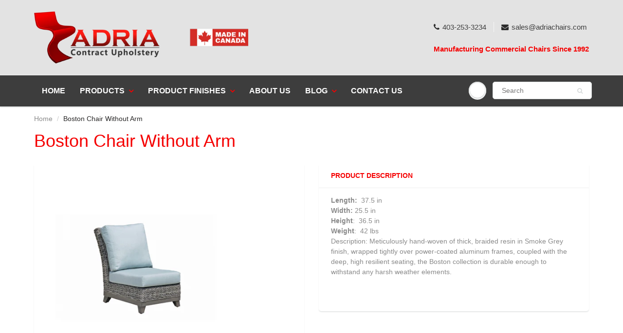

--- FILE ---
content_type: text/html; charset=utf-8
request_url: https://adriachairs.com/products/boston-chair-without-arm
body_size: 16619
content:
<!doctype html>
<html lang="en" class="noIE">
  <head>
<script type="text/javascript" src="https://edge.personalizer.io/storefront/2.0.0/js/shopify/storefront.min.js?key=mtkni-ey4ur1vu9ebn5w5y-hwlpr&shop=adria-test.myshopify.com"></script>
<script>
window.LimeSpot = window.LimeSpot === undefined ? {} : LimeSpot;
LimeSpot.PageInfo = { Type: "Product", Template: "product", ReferenceIdentifier: "663998201904" };

LimeSpot.StoreInfo = { Theme: "ShowTime" };


LimeSpot.CartItems = [];
</script>






    <!-- Basic page needs ================================================== -->
    <meta charset="utf-8">
    <meta name="viewport" content="width=device-width, initial-scale=1, maximum-scale=1">

    <!-- Title and description ================================================== -->
    <title>
      Boston Chair Without Arm &ndash; Adria Contract Seating
    </title>

    
    <meta name="description" content="Length:  37.5 inWidth: 25.5 inHeight:  36.5 inWeight:  42 lbs Description: Meticulously hand-woven of thick, braided resin in Smoke Grey finish, wrapped tightly over power-coated aluminum frames, coupled with the deep, high resilient seating, the Boston collection is durable enough to withstand any harsh weather elemen">
    

    <!-- Helpers ================================================== -->
     <meta property="og:url" content="https://adriachairs.com/products/boston-chair-without-arm">
 <meta property="og:site_name" content="Adria Contract Seating">

  <meta property="og:type" content="product">
  <meta property="og:title" content="Boston Chair Without Arm">
  
<meta property="og:image" content="http://adriachairs.com/cdn/shop/products/Boston-chair-without-arm_9bfc668c-b24e-4e4d-9b29-c57df52c10ec_1200x1200.jpg?v=1524601747">
<meta property="og:image:secure_url" content="https://adriachairs.com/cdn/shop/products/Boston-chair-without-arm_9bfc668c-b24e-4e4d-9b29-c57df52c10ec_1200x1200.jpg?v=1524601747">
  <meta property="og:price:amount" content="1.00">
  <meta property="og:price:currency" content="CAD">


	
  		<meta property="og:description" content="Length:  37.5 inWidth: 25.5 inHeight:  36.5 inWeight:  42 lbs Description: Meticulously hand-woven of thick, braided resin in Smoke Grey finish, wrapped tightly over power-coated aluminum frames, coupled with the deep, high resilient seating, the Boston collection is durable enough to withstand any harsh weather elemen">
	

 




<meta name="twitter:card" content="summary">

  <meta name="twitter:title" content="Boston Chair Without Arm">
  <meta name="twitter:description" content="Length:  37.5 inWidth: 25.5 inHeight:  36.5 inWeight:  42 lbs
Description:
Meticulously hand-woven of thick, braided resin in Smoke Grey finish, wrapped tightly over power-coated aluminum frames, coupled with the deep, high resilient seating, the Boston collection is durable enough to withstand any harsh weather elements.">
  <meta name="twitter:image" content="https://adriachairs.com/cdn/shop/products/Boston-chair-without-arm_9bfc668c-b24e-4e4d-9b29-c57df52c10ec_800x.jpg?v=1524601747">
  <meta name="twitter:image:width" content="240">
  <meta name="twitter:image:height" content="240">

    <link rel="canonical" href="https://adriachairs.com/products/boston-chair-without-arm">
    <meta name="viewport" content="width=device-width,initial-scale=1">
    <meta name="theme-color" content="#2a2a2a">

    
    <link rel="shortcut icon" href="//adriachairs.com/cdn/shop/t/6/assets/favicon.png?v=68013055525147604341588881537" type="image/png" />
    
    <link href="//adriachairs.com/cdn/shop/t/6/assets/apps.css?v=60564730663652909561589496444" rel="stylesheet" type="text/css" media="all" />
    <link href="//adriachairs.com/cdn/shop/t/6/assets/styles.scss.css?v=75528324340933569841759259766" rel="stylesheet" type="text/css" media="all" />

    <link href="//adriachairs.com/cdn/shop/t/6/assets/flexslider.css?v=128864474788063968721588883246" rel="stylesheet" type="text/css" media="all" />
    <link href="//adriachairs.com/cdn/shop/t/6/assets/flexslider-product.css?v=173001351888139527911588883246" rel="stylesheet" type="text/css" media="all" />

    
    
    <!-- Header hook for plugins ================================================== -->
    <script>window.performance && window.performance.mark && window.performance.mark('shopify.content_for_header.start');</script><meta name="google-site-verification" content="vtIbgaLTOX87XwH0nyEVpMq6gtiUbemQn2OfrR-X2og">
<meta id="shopify-digital-wallet" name="shopify-digital-wallet" content="/25079972/digital_wallets/dialog">
<link rel="alternate" type="application/json+oembed" href="https://adriachairs.com/products/boston-chair-without-arm.oembed">
<script async="async" src="/checkouts/internal/preloads.js?locale=en-CA"></script>
<script id="shopify-features" type="application/json">{"accessToken":"d5bc7a806d102a02ebfa04525c2340a1","betas":["rich-media-storefront-analytics"],"domain":"adriachairs.com","predictiveSearch":true,"shopId":25079972,"locale":"en"}</script>
<script>var Shopify = Shopify || {};
Shopify.shop = "adria-test.myshopify.com";
Shopify.locale = "en";
Shopify.currency = {"active":"CAD","rate":"1.0"};
Shopify.country = "CA";
Shopify.theme = {"name":"ShowTime","id":80970088582,"schema_name":"ShowTime","schema_version":"6.3.3","theme_store_id":687,"role":"main"};
Shopify.theme.handle = "null";
Shopify.theme.style = {"id":null,"handle":null};
Shopify.cdnHost = "adriachairs.com/cdn";
Shopify.routes = Shopify.routes || {};
Shopify.routes.root = "/";</script>
<script type="module">!function(o){(o.Shopify=o.Shopify||{}).modules=!0}(window);</script>
<script>!function(o){function n(){var o=[];function n(){o.push(Array.prototype.slice.apply(arguments))}return n.q=o,n}var t=o.Shopify=o.Shopify||{};t.loadFeatures=n(),t.autoloadFeatures=n()}(window);</script>
<script id="shop-js-analytics" type="application/json">{"pageType":"product"}</script>
<script defer="defer" async type="module" src="//adriachairs.com/cdn/shopifycloud/shop-js/modules/v2/client.init-shop-cart-sync_BApSsMSl.en.esm.js"></script>
<script defer="defer" async type="module" src="//adriachairs.com/cdn/shopifycloud/shop-js/modules/v2/chunk.common_CBoos6YZ.esm.js"></script>
<script type="module">
  await import("//adriachairs.com/cdn/shopifycloud/shop-js/modules/v2/client.init-shop-cart-sync_BApSsMSl.en.esm.js");
await import("//adriachairs.com/cdn/shopifycloud/shop-js/modules/v2/chunk.common_CBoos6YZ.esm.js");

  window.Shopify.SignInWithShop?.initShopCartSync?.({"fedCMEnabled":true,"windoidEnabled":true});

</script>
<script>(function() {
  var isLoaded = false;
  function asyncLoad() {
    if (isLoaded) return;
    isLoaded = true;
    var urls = ["https:\/\/chimpstatic.com\/mcjs-connected\/js\/users\/45c7056140a7faebb20d85d97\/5d89e9a0d2acd210db5fc3974.js?shop=adria-test.myshopify.com","\/\/code.tidio.co\/vua4cplh4plz1ipyth5ju6kedmgcgu3t.js?shop=adria-test.myshopify.com","\/\/www.powr.io\/powr.js?powr-token=adria-test.myshopify.com\u0026external-type=shopify\u0026shop=adria-test.myshopify.com","\/\/cdn.secomapp.com\/promotionpopup\/cdn\/allshops\/adria-test\/1570069381.js?shop=adria-test.myshopify.com","https:\/\/edge.personalizer.io\/storefront\/2.0.0\/js\/shopify\/storefront.min.js?key=mtkni-ey4ur1vu9ebn5w5y-hwlpr\u0026shop=adria-test.myshopify.com"];
    for (var i = 0; i < urls.length; i++) {
      var s = document.createElement('script');
      s.type = 'text/javascript';
      s.async = true;
      s.src = urls[i];
      var x = document.getElementsByTagName('script')[0];
      x.parentNode.insertBefore(s, x);
    }
  };
  if(window.attachEvent) {
    window.attachEvent('onload', asyncLoad);
  } else {
    window.addEventListener('load', asyncLoad, false);
  }
})();</script>
<script id="__st">var __st={"a":25079972,"offset":-25200,"reqid":"932c8323-0b33-4d70-a553-1c2e473478e4-1768875087","pageurl":"adriachairs.com\/products\/boston-chair-without-arm","u":"993e75b4f0a4","p":"product","rtyp":"product","rid":663998201904};</script>
<script>window.ShopifyPaypalV4VisibilityTracking = true;</script>
<script id="captcha-bootstrap">!function(){'use strict';const t='contact',e='account',n='new_comment',o=[[t,t],['blogs',n],['comments',n],[t,'customer']],c=[[e,'customer_login'],[e,'guest_login'],[e,'recover_customer_password'],[e,'create_customer']],r=t=>t.map((([t,e])=>`form[action*='/${t}']:not([data-nocaptcha='true']) input[name='form_type'][value='${e}']`)).join(','),a=t=>()=>t?[...document.querySelectorAll(t)].map((t=>t.form)):[];function s(){const t=[...o],e=r(t);return a(e)}const i='password',u='form_key',d=['recaptcha-v3-token','g-recaptcha-response','h-captcha-response',i],f=()=>{try{return window.sessionStorage}catch{return}},m='__shopify_v',_=t=>t.elements[u];function p(t,e,n=!1){try{const o=window.sessionStorage,c=JSON.parse(o.getItem(e)),{data:r}=function(t){const{data:e,action:n}=t;return t[m]||n?{data:e,action:n}:{data:t,action:n}}(c);for(const[e,n]of Object.entries(r))t.elements[e]&&(t.elements[e].value=n);n&&o.removeItem(e)}catch(o){console.error('form repopulation failed',{error:o})}}const l='form_type',E='cptcha';function T(t){t.dataset[E]=!0}const w=window,h=w.document,L='Shopify',v='ce_forms',y='captcha';let A=!1;((t,e)=>{const n=(g='f06e6c50-85a8-45c8-87d0-21a2b65856fe',I='https://cdn.shopify.com/shopifycloud/storefront-forms-hcaptcha/ce_storefront_forms_captcha_hcaptcha.v1.5.2.iife.js',D={infoText:'Protected by hCaptcha',privacyText:'Privacy',termsText:'Terms'},(t,e,n)=>{const o=w[L][v],c=o.bindForm;if(c)return c(t,g,e,D).then(n);var r;o.q.push([[t,g,e,D],n]),r=I,A||(h.body.append(Object.assign(h.createElement('script'),{id:'captcha-provider',async:!0,src:r})),A=!0)});var g,I,D;w[L]=w[L]||{},w[L][v]=w[L][v]||{},w[L][v].q=[],w[L][y]=w[L][y]||{},w[L][y].protect=function(t,e){n(t,void 0,e),T(t)},Object.freeze(w[L][y]),function(t,e,n,w,h,L){const[v,y,A,g]=function(t,e,n){const i=e?o:[],u=t?c:[],d=[...i,...u],f=r(d),m=r(i),_=r(d.filter((([t,e])=>n.includes(e))));return[a(f),a(m),a(_),s()]}(w,h,L),I=t=>{const e=t.target;return e instanceof HTMLFormElement?e:e&&e.form},D=t=>v().includes(t);t.addEventListener('submit',(t=>{const e=I(t);if(!e)return;const n=D(e)&&!e.dataset.hcaptchaBound&&!e.dataset.recaptchaBound,o=_(e),c=g().includes(e)&&(!o||!o.value);(n||c)&&t.preventDefault(),c&&!n&&(function(t){try{if(!f())return;!function(t){const e=f();if(!e)return;const n=_(t);if(!n)return;const o=n.value;o&&e.removeItem(o)}(t);const e=Array.from(Array(32),(()=>Math.random().toString(36)[2])).join('');!function(t,e){_(t)||t.append(Object.assign(document.createElement('input'),{type:'hidden',name:u})),t.elements[u].value=e}(t,e),function(t,e){const n=f();if(!n)return;const o=[...t.querySelectorAll(`input[type='${i}']`)].map((({name:t})=>t)),c=[...d,...o],r={};for(const[a,s]of new FormData(t).entries())c.includes(a)||(r[a]=s);n.setItem(e,JSON.stringify({[m]:1,action:t.action,data:r}))}(t,e)}catch(e){console.error('failed to persist form',e)}}(e),e.submit())}));const S=(t,e)=>{t&&!t.dataset[E]&&(n(t,e.some((e=>e===t))),T(t))};for(const o of['focusin','change'])t.addEventListener(o,(t=>{const e=I(t);D(e)&&S(e,y())}));const B=e.get('form_key'),M=e.get(l),P=B&&M;t.addEventListener('DOMContentLoaded',(()=>{const t=y();if(P)for(const e of t)e.elements[l].value===M&&p(e,B);[...new Set([...A(),...v().filter((t=>'true'===t.dataset.shopifyCaptcha))])].forEach((e=>S(e,t)))}))}(h,new URLSearchParams(w.location.search),n,t,e,['guest_login'])})(!0,!0)}();</script>
<script integrity="sha256-4kQ18oKyAcykRKYeNunJcIwy7WH5gtpwJnB7kiuLZ1E=" data-source-attribution="shopify.loadfeatures" defer="defer" src="//adriachairs.com/cdn/shopifycloud/storefront/assets/storefront/load_feature-a0a9edcb.js" crossorigin="anonymous"></script>
<script data-source-attribution="shopify.dynamic_checkout.dynamic.init">var Shopify=Shopify||{};Shopify.PaymentButton=Shopify.PaymentButton||{isStorefrontPortableWallets:!0,init:function(){window.Shopify.PaymentButton.init=function(){};var t=document.createElement("script");t.src="https://adriachairs.com/cdn/shopifycloud/portable-wallets/latest/portable-wallets.en.js",t.type="module",document.head.appendChild(t)}};
</script>
<script data-source-attribution="shopify.dynamic_checkout.buyer_consent">
  function portableWalletsHideBuyerConsent(e){var t=document.getElementById("shopify-buyer-consent"),n=document.getElementById("shopify-subscription-policy-button");t&&n&&(t.classList.add("hidden"),t.setAttribute("aria-hidden","true"),n.removeEventListener("click",e))}function portableWalletsShowBuyerConsent(e){var t=document.getElementById("shopify-buyer-consent"),n=document.getElementById("shopify-subscription-policy-button");t&&n&&(t.classList.remove("hidden"),t.removeAttribute("aria-hidden"),n.addEventListener("click",e))}window.Shopify?.PaymentButton&&(window.Shopify.PaymentButton.hideBuyerConsent=portableWalletsHideBuyerConsent,window.Shopify.PaymentButton.showBuyerConsent=portableWalletsShowBuyerConsent);
</script>
<script data-source-attribution="shopify.dynamic_checkout.cart.bootstrap">document.addEventListener("DOMContentLoaded",(function(){function t(){return document.querySelector("shopify-accelerated-checkout-cart, shopify-accelerated-checkout")}if(t())Shopify.PaymentButton.init();else{new MutationObserver((function(e,n){t()&&(Shopify.PaymentButton.init(),n.disconnect())})).observe(document.body,{childList:!0,subtree:!0})}}));
</script>

<script>window.performance && window.performance.mark && window.performance.mark('shopify.content_for_header.end');</script>

    <!--[if lt IE 9]>
    <script src="//html5shiv.googlecode.com/svn/trunk/html5.js" type="text/javascript"></script>
    <![endif]-->

    

    <script src="//adriachairs.com/cdn/shop/t/6/assets/jquery.js?v=105778841822381192391588621905" type="text/javascript"></script>
    
    <script src="//adriachairs.com/cdn/shop/t/6/assets/lazysizes.js?v=68441465964607740661588621904" async="async"></script>
    
    
    <!-- Theme Global App JS ================================================== -->
    <script>
      window.themeInfo = {name: "ShowTime"}
      var app = app || {
        data:{
          template:"product",
          money_format: "\u003cspan class=hidden\u003e${{amount}}\u003c\/span\u003e"
        }
      }
  
    </script>
    <noscript>
  <style>
    .article_img_block > figure > img:nth-child(2), 
    .catalog_c .collection-box > img:nth-child(2),
    .gallery_container  .box > figure > img:nth-child(2),
    .image_with_text_container .box > figure > img:nth-child(2),
    .collection-list-row .box_1 > a > img:nth-child(2),
    .featured-products .product-image > a > img:nth-child(2){
      display: none !important
    }
  </style>
</noscript>

  <link href="https://monorail-edge.shopifysvc.com" rel="dns-prefetch">
<script>(function(){if ("sendBeacon" in navigator && "performance" in window) {try {var session_token_from_headers = performance.getEntriesByType('navigation')[0].serverTiming.find(x => x.name == '_s').description;} catch {var session_token_from_headers = undefined;}var session_cookie_matches = document.cookie.match(/_shopify_s=([^;]*)/);var session_token_from_cookie = session_cookie_matches && session_cookie_matches.length === 2 ? session_cookie_matches[1] : "";var session_token = session_token_from_headers || session_token_from_cookie || "";function handle_abandonment_event(e) {var entries = performance.getEntries().filter(function(entry) {return /monorail-edge.shopifysvc.com/.test(entry.name);});if (!window.abandonment_tracked && entries.length === 0) {window.abandonment_tracked = true;var currentMs = Date.now();var navigation_start = performance.timing.navigationStart;var payload = {shop_id: 25079972,url: window.location.href,navigation_start,duration: currentMs - navigation_start,session_token,page_type: "product"};window.navigator.sendBeacon("https://monorail-edge.shopifysvc.com/v1/produce", JSON.stringify({schema_id: "online_store_buyer_site_abandonment/1.1",payload: payload,metadata: {event_created_at_ms: currentMs,event_sent_at_ms: currentMs}}));}}window.addEventListener('pagehide', handle_abandonment_event);}}());</script>
<script id="web-pixels-manager-setup">(function e(e,d,r,n,o){if(void 0===o&&(o={}),!Boolean(null===(a=null===(i=window.Shopify)||void 0===i?void 0:i.analytics)||void 0===a?void 0:a.replayQueue)){var i,a;window.Shopify=window.Shopify||{};var t=window.Shopify;t.analytics=t.analytics||{};var s=t.analytics;s.replayQueue=[],s.publish=function(e,d,r){return s.replayQueue.push([e,d,r]),!0};try{self.performance.mark("wpm:start")}catch(e){}var l=function(){var e={modern:/Edge?\/(1{2}[4-9]|1[2-9]\d|[2-9]\d{2}|\d{4,})\.\d+(\.\d+|)|Firefox\/(1{2}[4-9]|1[2-9]\d|[2-9]\d{2}|\d{4,})\.\d+(\.\d+|)|Chrom(ium|e)\/(9{2}|\d{3,})\.\d+(\.\d+|)|(Maci|X1{2}).+ Version\/(15\.\d+|(1[6-9]|[2-9]\d|\d{3,})\.\d+)([,.]\d+|)( \(\w+\)|)( Mobile\/\w+|) Safari\/|Chrome.+OPR\/(9{2}|\d{3,})\.\d+\.\d+|(CPU[ +]OS|iPhone[ +]OS|CPU[ +]iPhone|CPU IPhone OS|CPU iPad OS)[ +]+(15[._]\d+|(1[6-9]|[2-9]\d|\d{3,})[._]\d+)([._]\d+|)|Android:?[ /-](13[3-9]|1[4-9]\d|[2-9]\d{2}|\d{4,})(\.\d+|)(\.\d+|)|Android.+Firefox\/(13[5-9]|1[4-9]\d|[2-9]\d{2}|\d{4,})\.\d+(\.\d+|)|Android.+Chrom(ium|e)\/(13[3-9]|1[4-9]\d|[2-9]\d{2}|\d{4,})\.\d+(\.\d+|)|SamsungBrowser\/([2-9]\d|\d{3,})\.\d+/,legacy:/Edge?\/(1[6-9]|[2-9]\d|\d{3,})\.\d+(\.\d+|)|Firefox\/(5[4-9]|[6-9]\d|\d{3,})\.\d+(\.\d+|)|Chrom(ium|e)\/(5[1-9]|[6-9]\d|\d{3,})\.\d+(\.\d+|)([\d.]+$|.*Safari\/(?![\d.]+ Edge\/[\d.]+$))|(Maci|X1{2}).+ Version\/(10\.\d+|(1[1-9]|[2-9]\d|\d{3,})\.\d+)([,.]\d+|)( \(\w+\)|)( Mobile\/\w+|) Safari\/|Chrome.+OPR\/(3[89]|[4-9]\d|\d{3,})\.\d+\.\d+|(CPU[ +]OS|iPhone[ +]OS|CPU[ +]iPhone|CPU IPhone OS|CPU iPad OS)[ +]+(10[._]\d+|(1[1-9]|[2-9]\d|\d{3,})[._]\d+)([._]\d+|)|Android:?[ /-](13[3-9]|1[4-9]\d|[2-9]\d{2}|\d{4,})(\.\d+|)(\.\d+|)|Mobile Safari.+OPR\/([89]\d|\d{3,})\.\d+\.\d+|Android.+Firefox\/(13[5-9]|1[4-9]\d|[2-9]\d{2}|\d{4,})\.\d+(\.\d+|)|Android.+Chrom(ium|e)\/(13[3-9]|1[4-9]\d|[2-9]\d{2}|\d{4,})\.\d+(\.\d+|)|Android.+(UC? ?Browser|UCWEB|U3)[ /]?(15\.([5-9]|\d{2,})|(1[6-9]|[2-9]\d|\d{3,})\.\d+)\.\d+|SamsungBrowser\/(5\.\d+|([6-9]|\d{2,})\.\d+)|Android.+MQ{2}Browser\/(14(\.(9|\d{2,})|)|(1[5-9]|[2-9]\d|\d{3,})(\.\d+|))(\.\d+|)|K[Aa][Ii]OS\/(3\.\d+|([4-9]|\d{2,})\.\d+)(\.\d+|)/},d=e.modern,r=e.legacy,n=navigator.userAgent;return n.match(d)?"modern":n.match(r)?"legacy":"unknown"}(),u="modern"===l?"modern":"legacy",c=(null!=n?n:{modern:"",legacy:""})[u],f=function(e){return[e.baseUrl,"/wpm","/b",e.hashVersion,"modern"===e.buildTarget?"m":"l",".js"].join("")}({baseUrl:d,hashVersion:r,buildTarget:u}),m=function(e){var d=e.version,r=e.bundleTarget,n=e.surface,o=e.pageUrl,i=e.monorailEndpoint;return{emit:function(e){var a=e.status,t=e.errorMsg,s=(new Date).getTime(),l=JSON.stringify({metadata:{event_sent_at_ms:s},events:[{schema_id:"web_pixels_manager_load/3.1",payload:{version:d,bundle_target:r,page_url:o,status:a,surface:n,error_msg:t},metadata:{event_created_at_ms:s}}]});if(!i)return console&&console.warn&&console.warn("[Web Pixels Manager] No Monorail endpoint provided, skipping logging."),!1;try{return self.navigator.sendBeacon.bind(self.navigator)(i,l)}catch(e){}var u=new XMLHttpRequest;try{return u.open("POST",i,!0),u.setRequestHeader("Content-Type","text/plain"),u.send(l),!0}catch(e){return console&&console.warn&&console.warn("[Web Pixels Manager] Got an unhandled error while logging to Monorail."),!1}}}}({version:r,bundleTarget:l,surface:e.surface,pageUrl:self.location.href,monorailEndpoint:e.monorailEndpoint});try{o.browserTarget=l,function(e){var d=e.src,r=e.async,n=void 0===r||r,o=e.onload,i=e.onerror,a=e.sri,t=e.scriptDataAttributes,s=void 0===t?{}:t,l=document.createElement("script"),u=document.querySelector("head"),c=document.querySelector("body");if(l.async=n,l.src=d,a&&(l.integrity=a,l.crossOrigin="anonymous"),s)for(var f in s)if(Object.prototype.hasOwnProperty.call(s,f))try{l.dataset[f]=s[f]}catch(e){}if(o&&l.addEventListener("load",o),i&&l.addEventListener("error",i),u)u.appendChild(l);else{if(!c)throw new Error("Did not find a head or body element to append the script");c.appendChild(l)}}({src:f,async:!0,onload:function(){if(!function(){var e,d;return Boolean(null===(d=null===(e=window.Shopify)||void 0===e?void 0:e.analytics)||void 0===d?void 0:d.initialized)}()){var d=window.webPixelsManager.init(e)||void 0;if(d){var r=window.Shopify.analytics;r.replayQueue.forEach((function(e){var r=e[0],n=e[1],o=e[2];d.publishCustomEvent(r,n,o)})),r.replayQueue=[],r.publish=d.publishCustomEvent,r.visitor=d.visitor,r.initialized=!0}}},onerror:function(){return m.emit({status:"failed",errorMsg:"".concat(f," has failed to load")})},sri:function(e){var d=/^sha384-[A-Za-z0-9+/=]+$/;return"string"==typeof e&&d.test(e)}(c)?c:"",scriptDataAttributes:o}),m.emit({status:"loading"})}catch(e){m.emit({status:"failed",errorMsg:(null==e?void 0:e.message)||"Unknown error"})}}})({shopId: 25079972,storefrontBaseUrl: "https://adriachairs.com",extensionsBaseUrl: "https://extensions.shopifycdn.com/cdn/shopifycloud/web-pixels-manager",monorailEndpoint: "https://monorail-edge.shopifysvc.com/unstable/produce_batch",surface: "storefront-renderer",enabledBetaFlags: ["2dca8a86"],webPixelsConfigList: [{"id":"1307574406","configuration":"{\"config\":\"{\\\"google_tag_ids\\\":[\\\"G-3PVQXF7BND\\\",\\\"GT-WPLL8S8N\\\"],\\\"target_country\\\":\\\"ZZ\\\",\\\"gtag_events\\\":[{\\\"type\\\":\\\"search\\\",\\\"action_label\\\":\\\"G-3PVQXF7BND\\\"},{\\\"type\\\":\\\"begin_checkout\\\",\\\"action_label\\\":\\\"G-3PVQXF7BND\\\"},{\\\"type\\\":\\\"view_item\\\",\\\"action_label\\\":[\\\"G-3PVQXF7BND\\\",\\\"MC-96HK7M7GSK\\\"]},{\\\"type\\\":\\\"purchase\\\",\\\"action_label\\\":[\\\"G-3PVQXF7BND\\\",\\\"MC-96HK7M7GSK\\\"]},{\\\"type\\\":\\\"page_view\\\",\\\"action_label\\\":[\\\"G-3PVQXF7BND\\\",\\\"MC-96HK7M7GSK\\\"]},{\\\"type\\\":\\\"add_payment_info\\\",\\\"action_label\\\":\\\"G-3PVQXF7BND\\\"},{\\\"type\\\":\\\"add_to_cart\\\",\\\"action_label\\\":\\\"G-3PVQXF7BND\\\"}],\\\"enable_monitoring_mode\\\":false}\"}","eventPayloadVersion":"v1","runtimeContext":"OPEN","scriptVersion":"b2a88bafab3e21179ed38636efcd8a93","type":"APP","apiClientId":1780363,"privacyPurposes":[],"dataSharingAdjustments":{"protectedCustomerApprovalScopes":["read_customer_address","read_customer_email","read_customer_name","read_customer_personal_data","read_customer_phone"]}},{"id":"313360518","configuration":"{\"subscriberKey\":\"0qqcz-y4zj1b9h5c5vlt-vru9o\"}","eventPayloadVersion":"v1","runtimeContext":"STRICT","scriptVersion":"7f2756b79c173d049d70f9666ae55467","type":"APP","apiClientId":155369,"privacyPurposes":["ANALYTICS","PREFERENCES"],"dataSharingAdjustments":{"protectedCustomerApprovalScopes":["read_customer_address","read_customer_email","read_customer_name","read_customer_personal_data","read_customer_phone"]}},{"id":"62783622","eventPayloadVersion":"v1","runtimeContext":"LAX","scriptVersion":"1","type":"CUSTOM","privacyPurposes":["ANALYTICS"],"name":"Google Analytics tag (migrated)"},{"id":"shopify-app-pixel","configuration":"{}","eventPayloadVersion":"v1","runtimeContext":"STRICT","scriptVersion":"0450","apiClientId":"shopify-pixel","type":"APP","privacyPurposes":["ANALYTICS","MARKETING"]},{"id":"shopify-custom-pixel","eventPayloadVersion":"v1","runtimeContext":"LAX","scriptVersion":"0450","apiClientId":"shopify-pixel","type":"CUSTOM","privacyPurposes":["ANALYTICS","MARKETING"]}],isMerchantRequest: false,initData: {"shop":{"name":"Adria Contract Seating","paymentSettings":{"currencyCode":"CAD"},"myshopifyDomain":"adria-test.myshopify.com","countryCode":"CA","storefrontUrl":"https:\/\/adriachairs.com"},"customer":null,"cart":null,"checkout":null,"productVariants":[{"price":{"amount":1.0,"currencyCode":"CAD"},"product":{"title":"Boston Chair Without Arm","vendor":"Adria","id":"663998201904","untranslatedTitle":"Boston Chair Without Arm","url":"\/products\/boston-chair-without-arm","type":"Patio"},"id":"7461815353392","image":{"src":"\/\/adriachairs.com\/cdn\/shop\/products\/Boston-chair-without-arm_9bfc668c-b24e-4e4d-9b29-c57df52c10ec.jpg?v=1524601747"},"sku":null,"title":"Default Title","untranslatedTitle":"Default Title"}],"purchasingCompany":null},},"https://adriachairs.com/cdn","fcfee988w5aeb613cpc8e4bc33m6693e112",{"modern":"","legacy":""},{"shopId":"25079972","storefrontBaseUrl":"https:\/\/adriachairs.com","extensionBaseUrl":"https:\/\/extensions.shopifycdn.com\/cdn\/shopifycloud\/web-pixels-manager","surface":"storefront-renderer","enabledBetaFlags":"[\"2dca8a86\"]","isMerchantRequest":"false","hashVersion":"fcfee988w5aeb613cpc8e4bc33m6693e112","publish":"custom","events":"[[\"page_viewed\",{}],[\"product_viewed\",{\"productVariant\":{\"price\":{\"amount\":1.0,\"currencyCode\":\"CAD\"},\"product\":{\"title\":\"Boston Chair Without Arm\",\"vendor\":\"Adria\",\"id\":\"663998201904\",\"untranslatedTitle\":\"Boston Chair Without Arm\",\"url\":\"\/products\/boston-chair-without-arm\",\"type\":\"Patio\"},\"id\":\"7461815353392\",\"image\":{\"src\":\"\/\/adriachairs.com\/cdn\/shop\/products\/Boston-chair-without-arm_9bfc668c-b24e-4e4d-9b29-c57df52c10ec.jpg?v=1524601747\"},\"sku\":null,\"title\":\"Default Title\",\"untranslatedTitle\":\"Default Title\"}}]]"});</script><script>
  window.ShopifyAnalytics = window.ShopifyAnalytics || {};
  window.ShopifyAnalytics.meta = window.ShopifyAnalytics.meta || {};
  window.ShopifyAnalytics.meta.currency = 'CAD';
  var meta = {"product":{"id":663998201904,"gid":"gid:\/\/shopify\/Product\/663998201904","vendor":"Adria","type":"Patio","handle":"boston-chair-without-arm","variants":[{"id":7461815353392,"price":100,"name":"Boston Chair Without Arm","public_title":null,"sku":null}],"remote":false},"page":{"pageType":"product","resourceType":"product","resourceId":663998201904,"requestId":"932c8323-0b33-4d70-a553-1c2e473478e4-1768875087"}};
  for (var attr in meta) {
    window.ShopifyAnalytics.meta[attr] = meta[attr];
  }
</script>
<script class="analytics">
  (function () {
    var customDocumentWrite = function(content) {
      var jquery = null;

      if (window.jQuery) {
        jquery = window.jQuery;
      } else if (window.Checkout && window.Checkout.$) {
        jquery = window.Checkout.$;
      }

      if (jquery) {
        jquery('body').append(content);
      }
    };

    var hasLoggedConversion = function(token) {
      if (token) {
        return document.cookie.indexOf('loggedConversion=' + token) !== -1;
      }
      return false;
    }

    var setCookieIfConversion = function(token) {
      if (token) {
        var twoMonthsFromNow = new Date(Date.now());
        twoMonthsFromNow.setMonth(twoMonthsFromNow.getMonth() + 2);

        document.cookie = 'loggedConversion=' + token + '; expires=' + twoMonthsFromNow;
      }
    }

    var trekkie = window.ShopifyAnalytics.lib = window.trekkie = window.trekkie || [];
    if (trekkie.integrations) {
      return;
    }
    trekkie.methods = [
      'identify',
      'page',
      'ready',
      'track',
      'trackForm',
      'trackLink'
    ];
    trekkie.factory = function(method) {
      return function() {
        var args = Array.prototype.slice.call(arguments);
        args.unshift(method);
        trekkie.push(args);
        return trekkie;
      };
    };
    for (var i = 0; i < trekkie.methods.length; i++) {
      var key = trekkie.methods[i];
      trekkie[key] = trekkie.factory(key);
    }
    trekkie.load = function(config) {
      trekkie.config = config || {};
      trekkie.config.initialDocumentCookie = document.cookie;
      var first = document.getElementsByTagName('script')[0];
      var script = document.createElement('script');
      script.type = 'text/javascript';
      script.onerror = function(e) {
        var scriptFallback = document.createElement('script');
        scriptFallback.type = 'text/javascript';
        scriptFallback.onerror = function(error) {
                var Monorail = {
      produce: function produce(monorailDomain, schemaId, payload) {
        var currentMs = new Date().getTime();
        var event = {
          schema_id: schemaId,
          payload: payload,
          metadata: {
            event_created_at_ms: currentMs,
            event_sent_at_ms: currentMs
          }
        };
        return Monorail.sendRequest("https://" + monorailDomain + "/v1/produce", JSON.stringify(event));
      },
      sendRequest: function sendRequest(endpointUrl, payload) {
        // Try the sendBeacon API
        if (window && window.navigator && typeof window.navigator.sendBeacon === 'function' && typeof window.Blob === 'function' && !Monorail.isIos12()) {
          var blobData = new window.Blob([payload], {
            type: 'text/plain'
          });

          if (window.navigator.sendBeacon(endpointUrl, blobData)) {
            return true;
          } // sendBeacon was not successful

        } // XHR beacon

        var xhr = new XMLHttpRequest();

        try {
          xhr.open('POST', endpointUrl);
          xhr.setRequestHeader('Content-Type', 'text/plain');
          xhr.send(payload);
        } catch (e) {
          console.log(e);
        }

        return false;
      },
      isIos12: function isIos12() {
        return window.navigator.userAgent.lastIndexOf('iPhone; CPU iPhone OS 12_') !== -1 || window.navigator.userAgent.lastIndexOf('iPad; CPU OS 12_') !== -1;
      }
    };
    Monorail.produce('monorail-edge.shopifysvc.com',
      'trekkie_storefront_load_errors/1.1',
      {shop_id: 25079972,
      theme_id: 80970088582,
      app_name: "storefront",
      context_url: window.location.href,
      source_url: "//adriachairs.com/cdn/s/trekkie.storefront.cd680fe47e6c39ca5d5df5f0a32d569bc48c0f27.min.js"});

        };
        scriptFallback.async = true;
        scriptFallback.src = '//adriachairs.com/cdn/s/trekkie.storefront.cd680fe47e6c39ca5d5df5f0a32d569bc48c0f27.min.js';
        first.parentNode.insertBefore(scriptFallback, first);
      };
      script.async = true;
      script.src = '//adriachairs.com/cdn/s/trekkie.storefront.cd680fe47e6c39ca5d5df5f0a32d569bc48c0f27.min.js';
      first.parentNode.insertBefore(script, first);
    };
    trekkie.load(
      {"Trekkie":{"appName":"storefront","development":false,"defaultAttributes":{"shopId":25079972,"isMerchantRequest":null,"themeId":80970088582,"themeCityHash":"2617287793016259184","contentLanguage":"en","currency":"CAD","eventMetadataId":"80c3c32c-8616-4e3a-927c-e1ad82d442ed"},"isServerSideCookieWritingEnabled":true,"monorailRegion":"shop_domain","enabledBetaFlags":["65f19447"]},"Session Attribution":{},"S2S":{"facebookCapiEnabled":false,"source":"trekkie-storefront-renderer","apiClientId":580111}}
    );

    var loaded = false;
    trekkie.ready(function() {
      if (loaded) return;
      loaded = true;

      window.ShopifyAnalytics.lib = window.trekkie;

      var originalDocumentWrite = document.write;
      document.write = customDocumentWrite;
      try { window.ShopifyAnalytics.merchantGoogleAnalytics.call(this); } catch(error) {};
      document.write = originalDocumentWrite;

      window.ShopifyAnalytics.lib.page(null,{"pageType":"product","resourceType":"product","resourceId":663998201904,"requestId":"932c8323-0b33-4d70-a553-1c2e473478e4-1768875087","shopifyEmitted":true});

      var match = window.location.pathname.match(/checkouts\/(.+)\/(thank_you|post_purchase)/)
      var token = match? match[1]: undefined;
      if (!hasLoggedConversion(token)) {
        setCookieIfConversion(token);
        window.ShopifyAnalytics.lib.track("Viewed Product",{"currency":"CAD","variantId":7461815353392,"productId":663998201904,"productGid":"gid:\/\/shopify\/Product\/663998201904","name":"Boston Chair Without Arm","price":"1.00","sku":null,"brand":"Adria","variant":null,"category":"Patio","nonInteraction":true,"remote":false},undefined,undefined,{"shopifyEmitted":true});
      window.ShopifyAnalytics.lib.track("monorail:\/\/trekkie_storefront_viewed_product\/1.1",{"currency":"CAD","variantId":7461815353392,"productId":663998201904,"productGid":"gid:\/\/shopify\/Product\/663998201904","name":"Boston Chair Without Arm","price":"1.00","sku":null,"brand":"Adria","variant":null,"category":"Patio","nonInteraction":true,"remote":false,"referer":"https:\/\/adriachairs.com\/products\/boston-chair-without-arm"});
      }
    });


        var eventsListenerScript = document.createElement('script');
        eventsListenerScript.async = true;
        eventsListenerScript.src = "//adriachairs.com/cdn/shopifycloud/storefront/assets/shop_events_listener-3da45d37.js";
        document.getElementsByTagName('head')[0].appendChild(eventsListenerScript);

})();</script>
  <script>
  if (!window.ga || (window.ga && typeof window.ga !== 'function')) {
    window.ga = function ga() {
      (window.ga.q = window.ga.q || []).push(arguments);
      if (window.Shopify && window.Shopify.analytics && typeof window.Shopify.analytics.publish === 'function') {
        window.Shopify.analytics.publish("ga_stub_called", {}, {sendTo: "google_osp_migration"});
      }
      console.error("Shopify's Google Analytics stub called with:", Array.from(arguments), "\nSee https://help.shopify.com/manual/promoting-marketing/pixels/pixel-migration#google for more information.");
    };
    if (window.Shopify && window.Shopify.analytics && typeof window.Shopify.analytics.publish === 'function') {
      window.Shopify.analytics.publish("ga_stub_initialized", {}, {sendTo: "google_osp_migration"});
    }
  }
</script>
<script
  defer
  src="https://adriachairs.com/cdn/shopifycloud/perf-kit/shopify-perf-kit-3.0.4.min.js"
  data-application="storefront-renderer"
  data-shop-id="25079972"
  data-render-region="gcp-us-central1"
  data-page-type="product"
  data-theme-instance-id="80970088582"
  data-theme-name="ShowTime"
  data-theme-version="6.3.3"
  data-monorail-region="shop_domain"
  data-resource-timing-sampling-rate="10"
  data-shs="true"
  data-shs-beacon="true"
  data-shs-export-with-fetch="true"
  data-shs-logs-sample-rate="1"
  data-shs-beacon-endpoint="https://adriachairs.com/api/collect"
></script>
</head>

  <body id="boston-chair-without-arm" class="template-product" >
    <div class="wsmenucontainer clearfix">
      <div class="overlapblackbg"></div>
      

      <div id="shopify-section-header" class="shopify-section">

<div id="header" data-section-id="header" data-section-type="header-section">
        
        
        <div class="header_top">
  <div class="container">
    <div class="top_menu hidden-ms hidden-xs">
      
      <a class="navbar-brand" href="/" style="max-width:455px">
        <img src="//adriachairs.com/cdn/shop/files/Adria_Logo_CM_2c084b7b-dd19-4de0-a2bd-99182d94d8e4_880x.png?v=1741380552" 
             alt="Adria Contract Seating "               
             class="img-responsive"  />
      </a>
      
    </div>
    <div class="hed_right">
      
      <ul>
        
      </ul>
      
      
      <div class="header-contact">
        <ul>
          
          <li><a href="tel:403-253-3234"><span class="fa fa-phone"></span>403-253-3234</a></li>
          
          
          <li><a href="mailto:sales@adriachairs.com"><span class="fa fa-envelope"></span>sales@adriachairs.com</a></li>
          
        </ul>
        
                
        <h7><strong>Manufacturing Commercial Chairs Since 1992</strong></h7>  
        
      </div>
      
    </div>
  </div>
</div>
        

        <div class="header_bot ">
          <div class="header_content">
            <div class="container">

              
              <div id="nav">
  <nav class="navbar" role="navigation">
    <div class="navbar-header">
      <a href="#" class="visible-ms visible-xs pull-right navbar-cart" id="wsnavtoggle"><div class="cart-icon"><i class="fa fa-bars"></i></div></a>
      
      <li class="dropdown-grid no-open-arrow visible-ms visible-xs account-icon-mobile navbar-cart">
        <a data-toggle="dropdown" href="javascript:;" class="dropdown-toggle navbar-cart" aria-expanded="true"><span class="icons"><i class="fa fa-user"></i></span></a>
        <div class="dropdown-grid-wrapper mobile-grid-wrapper">
          <div class="dropdown-menu no-padding col-xs-12 col-sm-5" role="menu">
            

<div class="menu_c acc_menu">
  <div class="menu_title clearfix">
    <h4>My Account</h4>
     
  </div>

  
    <div class="login_frm">
      <p class="text-center">Welcome to Adria Contract Seating!</p>
      <div class="remember">
        <a href="https://shopify.com/25079972/account?locale=en&region_country=CA" class="signin_btn btn_c">Login</a>
        <a href="https://shopify.com/25079972/account?locale=en" class="signin_btn btn_c">Create Account</a>
      </div>
    </div>
  
</div>
          </div>
        </div>
      </li>
      
      <a href="javascript:void(0);" data-href="/cart" class="visible-ms visible-xs pull-right navbar-cart cart-popup"><div class="cart-icon"><span class="count hidden">0</span><i class="fa fa-shopping-cart"></i></div></a>
       
        <div class="visible-mobile-sm mobile-landscape-search"> 
          <div class="fixed-search navbar-cart">    
          


<form action="/search" method="get" role="search">
  <div class="menu_c search_menu">
    <div class="search_box">
      
      <input type="search" name="q" value="" class="txtbox" placeholder="Search" aria-label="Search">
      <button class="btn btn-link" type="submit" value="Search"><span class="fa fa-search"></span></button>
    </div>
  </div>
</form>
          </div>
        </div>
      
      
      <div class="visible-ms visible-xs">
        
        
        
        

              <a class="navbar-brand" href="/" style="max-width:455px">
                <img src="//adriachairs.com/cdn/shop/files/Adria_Logo_CM_2c084b7b-dd19-4de0-a2bd-99182d94d8e4_880x.png?v=1741380552"
                     alt="Adria Contract Seating " />
              </a>

          
        
        
      </div><!-- ./visible-ms visible-xs -->
      
    </div>
    <!-- code here -->
    <nav class="wsmenu clearfix multi-drop" role="navigation">
      <ul class="mobile-sub wsmenu-list mega_menu_simple_menu">
        
        
        <li><a href="/">Home</a></li>
        
        
        
        <li  class="has-submenu"><a href="/collections" aria-controls="megamenu_items-products" aria-haspopup="true" aria-expanded="false">Products<span class="arrow"></span></a>
          <ul id="megamenu_items-products" class="wsmenu-submenu">
            
              
         	   <li><a href="/collections/metal-chairs-in-stock-quick-ship/Metal-Chairs---In-Stock-Quick-Ship">Metal Chairs - In Stock Quick Ship</a></li>
         	  
            
              
         	   <li><a href="/collections/metal-chairs-in-stock-quick-ship-1">Metal Barstools - In Stock Quick Ship</a></li>
         	  
            
              
         	   <li><a href="/collections/metal-chairs-designers-choice">Metal Chairs - Designers Choice</a></li>
         	  
            
              
         	   <li><a href="/collections/metal-barstools-designers-choice">Metal Barstools - Designers Choice</a></li>
         	  
            
              
         	   <li><a href="/collections/wood-chairs">Wood Chairs</a></li>
         	  
            
              
         	   <li><a href="/collections/wood-grain-metal-chairs">Wood Grain Metal Chairs</a></li>
         	  
            
              
         	   <li><a href="/collections/wood-barstools">Wood Barstools</a></li>
         	  
            
              
         	   <li><a href="/collections/italian-collection">Italian Collection</a></li>
         	  
            
              
              <li class="has-submenu-sub"><a href="/collections/stacking-patio" aria-controls="megamenu_items-stacking-chairs" aria-haspopup="true" aria-expanded="false">Stacking Chairs<span class="left-arrow"></span></a>
                <ul class="wsmenu-submenu-sub" id="megamenu_items-stacking-chairs">
                    
                    
                      <li><a href="/collections/stacking-patio/Stacking-Chairs">Stacking Chairs</a></li>
                     
                    
                    
                      <li><a href="/collections/stacking-patio/Banquet-Chairs">Banquet Chairs</a></li>
                     
                  
                </ul>
              </li>
              
            
              
              <li class="has-submenu-sub"><a href="/collections/patio" aria-controls="megamenu_items-patio" aria-haspopup="true" aria-expanded="false">Patio<span class="left-arrow"></span></a>
                <ul class="wsmenu-submenu-sub" id="megamenu_items-patio">
                    
                    
                      <li><a href="/collections/patio/Patio-Sets">Patio Sets</a></li>
                     
                    
                    
                      <li><a href="/collections/patio/Living">Living</a></li>
                     
                    
                    
                      <li><a href="/collections/patio/Love-Seat">Love Seat</a></li>
                     
                    
                    
                      <li><a href="/collections/patio/Table-(Living)">Table (Living)</a></li>
                     
                    
                    
                      <li><a href="/collections/patio/Chair-W%2FO-Arm">Chair W/O Arm</a></li>
                     
                    
                    
                      <li><a href="/collections/patio/Dining">Dining</a></li>
                     
                    
                    
                      <li><a href="/collections/patio/Dining-Arm-Chair">Dining Arm Chair</a></li>
                     
                    
                    
                      <li><a href="/collections/patio/Bar-Chair">Bar Chair</a></li>
                     
                    
                    
                      <li><a href="/collections/patio/Stool">Stool</a></li>
                     
                    
                    
                      <li><a href="/collections/patio/Umbrella">Umbrella</a></li>
                     
                    
                    
                      <li><a href="/collections/patio/Club-Chairs">Club Chairs</a></li>
                     
                    
                    
                      <li><a href="/collections/patio/Sofa">Sofa</a></li>
                     
                    
                    
                      <li><a href="/collections/patio/Sectional">Sectional</a></li>
                     
                    
                    
                      <li><a href="/collections/patio/Corner">Corner</a></li>
                     
                    
                    
                      <li><a href="/collections/patio/Table-(Dining)">Table (Dining)</a></li>
                     
                    
                    
                      <li><a href="/collections/patio/Dining-Side-Chair">Dining Side Chair</a></li>
                     
                    
                    
                      <li><a href="/collections/patio/Lounger">Lounger</a></li>
                     
                    
                    
                      <li><a href="/collections/patio/Table-Top-(Dining)">Table Top (Dining)</a></li>
                     
                    
                    
                      <li><a href="/collections/patio/Highback-Chair">Highback Chair</a></li>
                     
                    
                    
                      <li><a href="/collections/patio/Ottoman">Ottoman</a></li>
                     
                    
                    
                      <li><a href="/collections/patio/2-Seater-Arm">2-Seater Arm</a></li>
                     
                    
                    
                      <li><a href="/collections/patio/Wedge">Wedge</a></li>
                     
                    
                    
                      <li><a href="/collections/patio/Bench">Bench</a></li>
                     
                    
                    
                      <li><a href="/collections/patio/Counter-Chair">Counter Chair</a></li>
                     
                    
                    
                      <li><a href="/collections/patio/Daybed">Daybed</a></li>
                     
                    
                    
                      <li><a href="/collections/patio/Table-Base-(Dining)">Table Base (Dining)</a></li>
                     
                  
                </ul>
              </li>
              
            
              
         	   <li><a href="/collections/table-bases-1">Table Bases</a></li>
         	  
            
              
              <li class="has-submenu-sub"><a href="/collections/tables" aria-controls="megamenu_items-tables" aria-haspopup="true" aria-expanded="false">Tables<span class="left-arrow"></span></a>
                <ul class="wsmenu-submenu-sub" id="megamenu_items-tables">
                    
                    
                      <li><a href="/collections/in-stock-quick-ship-table-tops">In Stock Quick Ship Table Tops</a></li>
                     
                    
                    
                      <li><a href="/collections/tables/Table-Tops">Table Tops</a></li>
                     
                    
                    
                      <li><a href="/collections/tables/Quartz">Quartz</a></li>
                     
                    
                    
                      <li><a href="/collections/tables/Liquid-Pour-Edge">Liquid Pour Edge</a></li>
                     
                    
                    
                      <li><a href="/collections/tables/Metal-Tables">Metal Tables</a></li>
                     
                    
                    
                      <li><a href="/collections/laminate-eb-edge">Laminate EB Edge</a></li>
                     
                    
                    
                      <li><a href="/collections/laminate-wood-edge">Laminate Wood Edge</a></li>
                     
                    
                    
                      <li><a href="/collections/nimo-tables">Solid Butcher Block</a></li>
                     
                  
                </ul>
              </li>
              
            
              
         	   <li><a href="/collections/healthcare">Healthcare</a></li>
         	  
            
              
              <li class="has-submenu-sub"><a href="/collections/soft-seating" aria-controls="megamenu_items-soft-seating" aria-haspopup="true" aria-expanded="false">Soft Seating<span class="left-arrow"></span></a>
                <ul class="wsmenu-submenu-sub" id="megamenu_items-soft-seating">
                    
                    
                      <li><a href="/collections/soft-seating/Sofas-and-Sleepers">Sofas and Sleepers</a></li>
                     
                    
                    
                      <li><a href="/collections/soft-seating/Chairs">Chairs</a></li>
                     
                  
                </ul>
              </li>
              
            
              
         	   <li><a href="/collections/bariatric-chairs">Bariatric Chairs</a></li>
         	  
            
          </ul>  
        </li>
        
        
        
        <li  class="has-submenu"><a href="#" aria-controls="megamenu_items-product-finishes" aria-haspopup="true" aria-expanded="false">Product Finishes<span class="arrow"></span></a>
          <ul id="megamenu_items-product-finishes" class="wsmenu-submenu">
            
              
         	   <li><a href="/collections/wood-finishes">Wood Finishes</a></li>
         	  
            
              
         	   <li><a href="/collections/vinyl-finishes">Vinyl Finishes</a></li>
         	  
            
          </ul>  
        </li>
        
        
        
        <li><a href="/pages/about-us">About Us</a></li>
        
        
        
        <li  class="has-submenu"><a href="#" aria-controls="megamenu_items-blog" aria-haspopup="true" aria-expanded="false">Blog<span class="arrow"></span></a>
          <ul id="megamenu_items-blog" class="wsmenu-submenu">
            
              
         	   <li><a href="/pages/faux-wood-cleaning-guide">Faux Wood Cleaning Guide</a></li>
         	  
            
              
         	   <li><a href="/pages/restaurant-seating-buyers-guide">Restaurant Seating Buyers Guide</a></li>
         	  
            
              
         	   <li><a href="/pages/how-to-set-up-your-restaurant-dining-room">Setting Up Your Restaurant Dining Room </a></li>
         	  
            
              
         	   <li><a href="/pages/tips-on-restaurant-design-and-interior-layout">Restaurant Design &amp; Interior Tips</a></li>
         	  
            
              
         	   <li><a href="/pages/wood-look-aluminum-chair-process">Wood Look Aluminum Chair Process </a></li>
         	  
            
          </ul>  
        </li>
        
        
        
        <li><a href="/pages/contact-us">Contact Us</a></li>
        
        
      </ul>
    </nav>
    <ul class="hidden-xs nav navbar-nav navbar-right">
      <li class="dropdown-grid no-open-arrow">
        <a data-toggle="dropdown" href="javascript:void(0);" data-href="/cart" class="dropdown-toggle cart-popup" aria-expanded="true"><div class="cart-icon"><span class="count hidden">0</span><i class="fa fa-shopping-cart"></i></div></a>
        <div class="dropdown-grid-wrapper hidden">
          <div class="dropdown-menu no-padding col-xs-12 col-sm-9 col-md-7" role="menu">
            <div class="menu_c cart_menu">
  <div class="menu_title clearfix">
    <h4>Shopping Cart</h4>
  </div>
  
  <div class="cart_row">
    <div class="empty-cart">Your cart is currently empty.</div>
    <p><a href="javascript:void(0)" class="btn_c btn_close">Continue Shopping</a></p>
  </div>
  
</div>
<script>
  
</script>
          </div>
        </div>
      </li>
      
      <li class="dropdown-grid no-open-arrow">
        <a data-toggle="dropdown" href="javascript:;" class="dropdown-toggle" aria-expanded="true"><span class="icons"><i class="fa fa-user"></i></span></a>
        <div class="dropdown-grid-wrapper">
          <div class="dropdown-menu no-padding col-xs-12 col-sm-5 col-md-4 col-lg-3" role="menu">
            

<div class="menu_c acc_menu">
  <div class="menu_title clearfix">
    <h4>My Account</h4>
     
  </div>

  
    <div class="login_frm">
      <p class="text-center">Welcome to Adria Contract Seating!</p>
      <div class="remember">
        <a href="https://shopify.com/25079972/account?locale=en&region_country=CA" class="signin_btn btn_c">Login</a>
        <a href="https://shopify.com/25079972/account?locale=en" class="signin_btn btn_c">Create Account</a>
      </div>
    </div>
  
</div>
          </div>
        </div>
      </li>
      
      <li class="dropdown-grid no-open-arrow">
        
        <div class="fixed-search">    
          


<form action="/search" method="get" role="search">
  <div class="menu_c search_menu">
    <div class="search_box">
      
      <input type="search" name="q" value="" class="txtbox" placeholder="Search" aria-label="Search">
      <button class="btn btn-link" type="submit" value="Search"><span class="fa fa-search"></span></button>
    </div>
  </div>
</form>
        </div>
        
      </li>
    </ul>
  </nav>
</div>
              
              
			  
              <div class="visible-mobile-xs mobile-portrait-search">              
                  


<form action="/search" method="get" role="search">
  <div class="menu_c search_menu">
    <div class="search_box">
      
      <input type="search" name="q" value="" class="txtbox" placeholder="Search" aria-label="Search">
      <button class="btn btn-link" type="submit" value="Search"><span class="fa fa-search"></span></button>
    </div>
  </div>
</form>
              </div>
              
            </div>
          </div>  
        </div>
      </div><!-- /header -->









<style>
/*  This code is used to center logo vertically on different devices */
  

#header .hed_right {
	
		
        padding-top: 23px;
		
	
}

  
  
#header .navbar-toggle, #header .navbar-cart {
	
	padding-top: 29px;
	padding-bottom: 29px;
	
} 
#header a.navbar-brand {
  height:auto;
}
/* @media (max-width: 600px) {
 #header .navbar-brand > img {
    max-width: 158px;
  }
} */
@media (max-width: 600px) {
	#header .navbar-toggle, #header .navbar-cart {
		
		padding-top: 25px;
		padding-bottom: 25px;
		
	}
}

#header .hed_right .header-contact {
	clear:both;
	float:right;
	margin-top:10px;
}
@media (max-width: 989px) {
	#header .hed_right ul li {
		padding:0 10px;
	}
}

@media (max-width: 767px) {
	#header .hed_right, #header .hed_right .header-contact {
		padding:0;
		float:none;
		text-align: center;
	}
}
@media  (min-width: 768px) and (max-width: 800px) {
  #header .hed_right ul {
    float:left !important;
  }
}


@media (max-width: 900px) {

  #header #nav .navbar-nav > li > a {
    font-size: 12px;
    line-height: 32px;
    padding-left:7px;
    padding-right:7px;
  }

  #header .navbar-brand {
    font-size: 22px;
    line-height: 20px;
    
    padding:0 15px 0 0;
    
  }

  #header .right_menu > ul > li > a {
    margin: 0 0 0 5px;
  }
  #header #nav .navbar:not(.caret-bootstrap) .navbar-nav:not(.caret-bootstrap) li:not(.caret-bootstrap) > a.dropdown-toggle:not(.caret-bootstrap) > span.caret:not(.caret-bootstrap) {
    margin-left: 3px;
  }
}

@media  (min-width: 768px) and (max-width: 800px) {
  #header .hed_right, #header .top_menu {
    padding:0 !important;
  }
  #header .hed_right ul {
    display:block !important;
    
  }
  #header .hed_right .header-contact {
    margin-top:0 !important;
  }
  #header .top_menu {
    float:left !important;
  }
}

@media (max-width: 480px) {
	#header .hed_right ul li {
		margin: 0;
		padding: 0 5px;
		border: none;
		display: inline-block;
	}
}

.navbar:not(.no-border) .navbar-nav.dropdown-onhover>li:hover>a {
	margin-bottom:0;
}


figure.effect-chico img {
	-webkit-transform: scale(1) !important;
	transform: scale(1) !important;
}
   
figure.effect-chico:hover img {
	-webkit-transform: scale(1.2) !important;
	transform: scale(1.2) !important;
}

@media (min-width: 769px)
  {
   #header #nav .wsmenu > ul > li > a  {
	padding-top:15px;
	padding-bottom:15px;
   }
  }


  #header .nav > li:first-child > a {
    padding-left:0;
  }

  
  .promo-bar {
    font-size:16px;
  }
  .promo-bar p{
    font-size:16px;
  }
  #header .top_menu ul li {
    font-size:15px;
  }
  #header .hed_right ul li, #header span.header-top-text p {
    font-size:15px;
  }
  
</style>




<script type="application/ld+json">
{
  "@context": "http://schema.org",
  "@type": "Organization",
  "name": "Adria Contract Seating",
  
    
    "logo": "https:\/\/adriachairs.com\/cdn\/shop\/files\/Adria_Logo_CM_2c084b7b-dd19-4de0-a2bd-99182d94d8e4_440x.png?v=1741380552",
  
  "sameAs": [
    "",
    "https:\/\/www.facebook.com\/AdriaContractSeating\/",
    "",
    "https:\/\/www.instagram.com\/adriacalgary\/?hl=en",
    "",
    "",
    ""
  ],
  "url": "https:\/\/adriachairs.com"
}
</script>



</div>
     
      <div id="shopify-section-product" class="shopify-section">
	



<div>
  <div id="content">
    <div class="container" data-section-id="product" data-section-type="product-page-section" data-reviews-stars="false">
      <div class="product-json">{"id":663998201904,"title":"Boston Chair Without Arm","handle":"boston-chair-without-arm","description":"\u003cstrong\u003eLength:\u003c\/strong\u003e\u003cspan\u003e  37.5 in\u003c\/span\u003e\u003cbr\u003e\u003cstrong\u003eWidth:\u003c\/strong\u003e\u003cspan\u003e 25.5 in\u003c\/span\u003e\u003cbr\u003e\u003cstrong\u003eHeight\u003c\/strong\u003e\u003cspan\u003e:  36.5 in\u003c\/span\u003e\u003cbr\u003e\u003cstrong\u003eWeight\u003c\/strong\u003e\u003cspan\u003e:  42 lbs\u003c\/span\u003e\u003cbr\u003e\n\u003cp\u003eDescription:\nMeticulously hand-woven of thick, braided resin in Smoke Grey finish, wrapped tightly over power-coated aluminum frames, coupled with the deep, high resilient seating, the Boston collection is durable enough to withstand any harsh weather elements.\u003c\/p\u003e","published_at":"2018-04-23T18:15:04-06:00","created_at":"2018-04-23T18:15:04-06:00","vendor":"Adria","type":"Patio","tags":["Sectional"],"price":100,"price_min":100,"price_max":100,"available":true,"price_varies":false,"compare_at_price":null,"compare_at_price_min":0,"compare_at_price_max":0,"compare_at_price_varies":false,"variants":[{"id":7461815353392,"title":"Default Title","option1":"Default Title","option2":null,"option3":null,"sku":null,"requires_shipping":true,"taxable":true,"featured_image":null,"available":true,"name":"Boston Chair Without Arm","public_title":null,"options":["Default Title"],"price":100,"weight":0,"compare_at_price":null,"inventory_quantity":1,"inventory_management":null,"inventory_policy":"deny","barcode":null,"requires_selling_plan":false,"selling_plan_allocations":[]}],"images":["\/\/adriachairs.com\/cdn\/shop\/products\/Boston-chair-without-arm_9bfc668c-b24e-4e4d-9b29-c57df52c10ec.jpg?v=1524601747"],"featured_image":"\/\/adriachairs.com\/cdn\/shop\/products\/Boston-chair-without-arm_9bfc668c-b24e-4e4d-9b29-c57df52c10ec.jpg?v=1524601747","options":["Title"],"media":[{"alt":null,"id":963491201072,"position":1,"preview_image":{"aspect_ratio":1.364,"height":528,"width":720,"src":"\/\/adriachairs.com\/cdn\/shop\/products\/Boston-chair-without-arm_9bfc668c-b24e-4e4d-9b29-c57df52c10ec.jpg?v=1524601747"},"aspect_ratio":1.364,"height":528,"media_type":"image","src":"\/\/adriachairs.com\/cdn\/shop\/products\/Boston-chair-without-arm_9bfc668c-b24e-4e4d-9b29-c57df52c10ec.jpg?v=1524601747","width":720}],"requires_selling_plan":false,"selling_plan_groups":[],"content":"\u003cstrong\u003eLength:\u003c\/strong\u003e\u003cspan\u003e  37.5 in\u003c\/span\u003e\u003cbr\u003e\u003cstrong\u003eWidth:\u003c\/strong\u003e\u003cspan\u003e 25.5 in\u003c\/span\u003e\u003cbr\u003e\u003cstrong\u003eHeight\u003c\/strong\u003e\u003cspan\u003e:  36.5 in\u003c\/span\u003e\u003cbr\u003e\u003cstrong\u003eWeight\u003c\/strong\u003e\u003cspan\u003e:  42 lbs\u003c\/span\u003e\u003cbr\u003e\n\u003cp\u003eDescription:\nMeticulously hand-woven of thick, braided resin in Smoke Grey finish, wrapped tightly over power-coated aluminum frames, coupled with the deep, high resilient seating, the Boston collection is durable enough to withstand any harsh weather elements.\u003c\/p\u003e"}</div> 
      <input id="product-handle" type="hidden" value="boston-chair-without-arm"/> <!--  using for JS -->
      



<ol class="breadcrumb">
  <li><a href="/" title="Home">Home</a></li>

  

  
  <li>Boston Chair Without Arm</li>

  
</ol>

      <div class="title clearfix">
        <h1 >Boston Chair Without Arm</h1>
        <div class="title_right">
          <div class="next-prev">
            
          </div>
        </div>
      </div>
      <div class="pro_main_c">
        <div class="row swatch-product-id-663998201904">
          <div class="col-lg-6 col-md-7 col-sm-6">
            

<div class="slider_1 clearfix" data-featured="" data-image=""> 
   

  <div id="image-block" data-zoom="enabled" data-product-single-media-group>
    <noscript>
      <img alt="Boston Chair Without Arm" 
           src="//adriachairs.com/cdn/shop/products/Boston-chair-without-arm_9bfc668c-b24e-4e4d-9b29-c57df52c10ec_700x.jpg?v=1524601747"
           srcset="//adriachairs.com/cdn/shop/products/Boston-chair-without-arm_9bfc668c-b24e-4e4d-9b29-c57df52c10ec_700x.jpg?v=1524601747 1x, //adriachairs.com/cdn/shop/products/Boston-chair-without-arm_9bfc668c-b24e-4e4d-9b29-c57df52c10ec_700x@2x.jpg?v=1524601747 2x, //adriachairs.com/cdn/shop/products/Boston-chair-without-arm_9bfc668c-b24e-4e4d-9b29-c57df52c10ec_700x@3x.jpg?v=1524601747 3x"
           />
    </noscript>
    <div class="flexslider product_gallery product_images-product product_images" id="product-663998201904-gallery">
      <ul class="slides">
        
        <li data-thumbcaption="image" data-thumb="//adriachairs.com/cdn/shop/products/Boston-chair-without-arm_9bfc668c-b24e-4e4d-9b29-c57df52c10ec_150x@2x.jpg?v=1524601747" data-title="Boston Chair Without Arm">

          
          
          

          <div id="FeaturedMedia-product-963491201072-wrapper"
               class="product-single__media-wrapper js"
               
               
               
               data-product-single-media-wrapper
               data-media-id="product-963491201072"
               tabindex="-1">

             

          
          

           
          
          
          
<a tabindex="-1" class="image-slide-link" href="//adriachairs.com/cdn/shop/products/Boston-chair-without-arm_9bfc668c-b24e-4e4d-9b29-c57df52c10ec_1400x.jpg?v=1524601747" title="Boston Chair Without Arm">
            <img src="//adriachairs.com/cdn/shop/products/Boston-chair-without-arm_9bfc668c-b24e-4e4d-9b29-c57df52c10ec_300x.jpg?v=1524601747" 
                 alt="Boston Chair Without Arm" 
                 data-index="0" 
                 data-image-id="963491201072" 
                 class="lazyload blur-up"                         
                 data-src="//adriachairs.com/cdn/shop/products/Boston-chair-without-arm_9bfc668c-b24e-4e4d-9b29-c57df52c10ec_{width}x.jpg?v=1524601747"
                 data-widths="[180, 360, 540, 720, 900, 1080, 1296, 1512, 1728, 2048]"
                 data-aspectratio="1.3636363636363635"
                 data-sizes="auto"
                 style="max-width:681.8181818181818px"
                 />
          </a>
          
           </div>
        </li>
        


    
      </ul>
      
</div>
    
    
    
   
  </div>
                  
</div>
 
          </div>
          <div class="col-lg-6 col-md-5 col-sm-6">

            <div>           
              
              <link href="http://schema.org/InStock" />
              

             <form method="post" action="/cart/add" id="product_form_663998201904" accept-charset="UTF-8" class="shopify-product-form" enctype="multipart/form-data"><input type="hidden" name="form_type" value="product" /><input type="hidden" name="utf8" value="✓" />


                <div class="desc_blk">
                  <h5>Product Description</h5>
				  	
                  
                  <!-- variations section  -->

                  

                  <!-- cart section end -->
				
                  
                   
                  	  <div class="rte main-product-description-product" >	 
                         <strong>Length:</strong><span>  37.5 in</span><br><strong>Width:</strong><span> 25.5 in</span><br><strong>Height</strong><span>:  36.5 in</span><br><strong>Weight</strong><span>:  42 lbs</span><br>
<p>Description:
Meticulously hand-woven of thick, braided resin in Smoke Grey finish, wrapped tightly over power-coated aluminum frames, coupled with the deep, high resilient seating, the Boston collection is durable enough to withstand any harsh weather elements.</p>
                    </div>
                   
                  

                  <!-- product variant sku, vendor --> 

                  

                  <!-- end product variant sku, vendor --> 


                  <!-- bottom variations section  -->

                  
                  <div class="variations pl10">
                    <div class="row">
                      <div class="col-sm-12">
                          
                        
                        <select name="id" id="product-select-663998201904" class="product-variants form-control hidden">
                          
                          
                          <option 
                                         
                                   selected="selected"  data-sku="" value="7461815353392">Default Title - <span class=hidden>$1.00 CAD</span></option>
                          
                          
                        </select>
                      
                        
                        
                        
                      </div>
                    </div>
                  </div>
                  

                  <!-- bottom variations section end  -->
				  
                  <!-- product tags -->

                  
                  

                  <!-- bottom cart section end -->

                  <div class="review_row clearfix">
                    

                    <div class="share">
                      <div class="social-sharing">
                        <ul>
                            <li><a target="_blank" href="//www.facebook.com/sharer/sharer.php?u=https://adriachairs.com/products/boston-chair-without-arm"><i class="fa fa-facebook"></i></a></li> 
  <li><a target="_blank" href="//twitter.com/intent/tweet?url=https://adriachairs.com/products/boston-chair-without-arm&via=&text=Boston Chair Without Arm"><i class="fa fa-twitter"></i></a></li>
  <li><a href="javascript:void((function()%7Bvar%20e=document.createElement(&apos;script&apos;);e.setAttribute(&apos;type&apos;,&apos;text/javascript&apos;);e.setAttribute(&apos;charset&apos;,&apos;UTF-8&apos;);e.setAttribute(&apos;src&apos;,&apos;//assets.pinterest.com/js/pinmarklet.js?r=&apos;+Math.random()*99999999);document.body.appendChild(e)%7D)());"><i class="fa fa-pinterest"></i></a></li>
                        </ul>
                      </div>
                    </div>
                  </div>
                </div>
              <input type="hidden" name="product-id" value="663998201904" /><input type="hidden" name="section-id" value="product" /></form>
            </div>
          </div>
        </div>
	   
       
        
        
        
        
        
      </div>
    </div>
  </div>

</div>

  <script type="application/json" id="ModelJson-product">
    []
  </script>

</div>
<div id="shopify-section-product-recommendations" class="shopify-section">
</div>



<script type="application/ld+json">
{
  "@context": "http://schema.org/",
  "@type": "Product",
  "name": "Boston Chair Without Arm",
  "url": "https:\/\/adriachairs.com\/products\/boston-chair-without-arm","image": [
      "https:\/\/adriachairs.com\/cdn\/shop\/products\/Boston-chair-without-arm_9bfc668c-b24e-4e4d-9b29-c57df52c10ec_720x.jpg?v=1524601747"
    ],"description": "Length:  37.5 inWidth: 25.5 inHeight:  36.5 inWeight:  42 lbs\nDescription:\nMeticulously hand-woven of thick, braided resin in Smoke Grey finish, wrapped tightly over power-coated aluminum frames, coupled with the deep, high resilient seating, the Boston collection is durable enough to withstand any harsh weather elements.","brand": {
    "@type": "Thing",
    "name": "Adria"
  },
  "offers": [{
        "@type" : "Offer","availability" : "http://schema.org/InStock",
        "price" : 1.0,
        "priceCurrency" : "CAD",
        "url" : "https:\/\/adriachairs.com\/products\/boston-chair-without-arm?variant=7461815353392"
      }
]
}
</script>

<limespot></limespot>
      
	  <div id="shopify-section-icon-buttons" class="shopify-section">
<div id="call-to-action" class="call-to-action-icon-buttons" >
  <div class="f_top">
    <div class="container">
      <div class="row">
        
      </div>
    </div>
  </div>
</div>
<style>
  .call-to-action-icon-buttons .f_top {
    background:#ffffff;
  }
  .call-to-action-icon-buttons .f_top .ftop_blk {
    background:#ffffff;
    border-right:1px solid #ecefef;
  }
  .call-to-action-icon-buttons .f_top .ftop_blk h5 {
    color:#282727;
  }
  .call-to-action-icon-buttons .f_top .icon {
    color:#f50001;
  }
  .call-to-action-icon-buttons .fa-arrow-circle-right {
    color:#f50001 !important;
  }
  @media (max-width: 480px) {
    .call-to-action-icon-buttons .f_top .ftop_blk {
      border-bottom: 1px solid #ecefef;
    }
  }
</style>

</div>	
      <div id="shopify-section-footer" class="shopify-section">




<div id="footer" data-section-id="footer" data-section-type="footer" data-disclosure="false" >
  <div class="f_mid">
    <div class="container">
      <div class="row">
        
        
        	<div class="col-sm-4 col-ms-6">
              <h4>Contact Us</h4>
              <div class="desc">
                <p><b>Adria International Inc.</b></p>
<p>
Unit K 7004 5th Street SE<br>
Calgary, Alberta
T2H 2G3<br><br>
Phone: (403) 253-3234<br>
Fax: (403) 640-2985<br>
Email: <a href="mailto:sales@adriachairs.com">sales@adriachairs.com</a>

</p>
              </div>
            </div>
        
          
        
        
			<div class="col-sm-4 col-ms-6">
              <h4>Keep in Touch</h4>
              <div class="desc">
                Sign up for our newsletter and be the first to know about coupons and special promotions.
              </div>
              <div class="email_box">
  <form method="post" action="/contact#contact_form" id="contact_form" accept-charset="UTF-8" class="contact-form"><input type="hidden" name="form_type" value="customer" /><input type="hidden" name="utf8" value="✓" />
  
   <div class="footer_email_errors alert alert-danger">
  	
   </div>
  
  
    <input type="hidden" name="contact[tags]" value="newsletter">
    <input type="email" value="" placeholder="email@example.com" name="contact[email]" id="Email"  class="txtbox" aria-label="email@example.com" autocorrect="off" autocapitalize="off">
    <button class="btn btn-link" type="submit" value="Subscribe" name="commit" id="Subscribe"><span class="fa fa-check"></span></button>
  
  </form>
</div>
              
              	
              		<div class="social">
  <ul>
    
    
    <li class="facebook">
      <a href="https://www.facebook.com/AdriaContractSeating/" target="_blank" title="Facebook"><span class="fa fa-facebook"></span></a>
    </li>
    
    
    
    
    <li class="instagram">
      <a href="https://www.instagram.com/adriacalgary/?hl=en" target="_blank" title="Instagram"><span class="fa fa-instagram"></span></a>
    </li>
    
    
    
    
  </ul>
</div>
              	
              
            </div>
        
       	
        
        
        	
            <div class="col-sm-4 col-ms-6">
              <h4>Information</h4>
              
              <ul>
                
                <li><a href="/pages/about-us">About Us</a></li>
                
                <li><a href="/pages/warranty">Warranty</a></li>
                
                <li><a href="/pages/environmental-policy">Environmental Policy</a></li>
                
                <li><a href="/pages/privacy-policy">Privacy Policy</a></li>
                
                <li><a href="/pages/terms-conditions">Terms & Conditions</a></li>
                
              </ul>
              
            </div>
          
          
             
      </div> 
      
           
    </div>
        
    
  </div>
  <div class="f_bot">
    <div class="container"><form method="post" action="/localization" id="localization_form" accept-charset="UTF-8" class="localization_form" enctype="multipart/form-data"><input type="hidden" name="form_type" value="localization" /><input type="hidden" name="utf8" value="✓" /><input type="hidden" name="_method" value="put" /><input type="hidden" name="return_to" value="/products/boston-chair-without-arm" /></form>
      <div class="f_bot_left">&copy; 2026 <a href="/" title="">Adria Contract Seating</a> | Designed by <a href="https://www.qmolus.com/" target="_blank">Qmolus Cloud Technologies Inc.</a> </div>
      
      
    </div>
  </div>
</div>
</div>

      <script src="//adriachairs.com/cdn/shop/t/6/assets/jquery.magnific-popup.min.js?v=135689767880654324781588621885" type="text/javascript"></script>
      <script src="//adriachairs.com/cdn/shop/t/6/assets/api.jquery.js?v=156793096746478692501588621901" type="text/javascript"></script>
      <script src="//adriachairs.com/cdn/shop/t/6/assets/ajaxify-shop.js?v=52381354215764919091698536524" type="text/javascript"></script>

      

      
      	<script src="//adriachairs.com/cdn/shop/t/6/assets/jquery.owl.min.js?v=144676988721263812631588621896" type="text/javascript"></script>
      

      <script src="//adriachairs.com/cdn/shop/t/6/assets/scripts.js?v=109001084211269732781589396438" type="text/javascript"></script>
    </div>
  </body>
</html>

